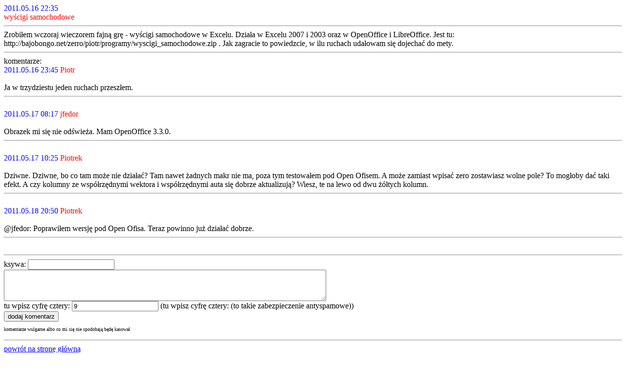

--- FILE ---
content_type: text/html; charset=UTF-8
request_url: https://czterycztery.pl/blog/show.php?f=1305610537
body_size: 1096
content:




<html>
<head>
    <meta content="text/html; charset=utf-8" http-equiv="Content-Type">
    <title>wyścigi samochodowe
</title>
</head>
<body>

<font color="blue">2011.05.16 22:35
</font><br><font color="red">wyścigi samochodowe
</font><br><hr>Zrobiłem wczoraj wieczorem fajną grę - wyścigi samochodowe w Excelu. Działa w Excelu 2007 i 2003 oraz w OpenOffice i LibreOffice. Jest tu: http://bajobongo.net/zerro/piotr/programy/wyscigi_samochodowe.zip . Jak zagracie to powiedzcie, w ilu ruchach udałowam się dojechać do mety.
<br>
<hr>

komentarze:<br>

<font color=blue>2011.05.16 23:45</font> <font color=red>Piotr</font><br><br>
Ja w trzydziestu jeden ruchach przeszłem.<br><hr><br>
<font color=blue>2011.05.17 08:17</font> <font color=red>jfedor</font><br><br>
Obrazek mi się nie odświeża. Mam OpenOffice 3.3.0.<br><hr><br>
<font color=blue>2011.05.17 10:25</font> <font color=red>Piotrek</font><br><br>
Dziwne. Dziwne, bo co tam może nie działać? Tam nawet żadnych makr nie ma, poza tym testowałem pod Open Ofisem. A może zamiast wpisać zero zostawiasz wolne pole? To mogłoby dać taki efekt. A czy kolumny ze współrzędnymi wektora i współrzędnymi auta się dobrze aktualizują? Wiesz, te na lewo od dwu żółtych kolumn.<br><hr><br>
<font color=blue>2011.05.18 20:50</font> <font color=red>Piotrek</font><br><br>
@jfedor: Poprawiłem wersję pod Open Ofisa. Teraz powinno już działać dobrze.<br><hr><br>

<hr>

<form action="add_comment_.php" method="POST">
ksywa: <input name='ksywa' type='text'><br/>
<textarea name='body' cols='80' rows='4'></textarea><br>
tu wpisz cyfrę cztery: <input name='haslo' type='text' value='9'> (tu wpisz cyfrę cztery: (to takie zabezpieczenie antyspamowe))<br>
<input name='filename' type='hidden' value='1305610537'>
<input type="submit" value="dodaj komentarz">
<p style="font-size: x-small;">komentarze wulgarne albo co mi się nie spodobają będę kasował</p>
</form>


<hr>

<a href="index.php">powrót na stronę główną</a>

<p>
<a href="rss/blog.xml"><font size="+2">RSS</font></a>
</p>

</body>
</html>
